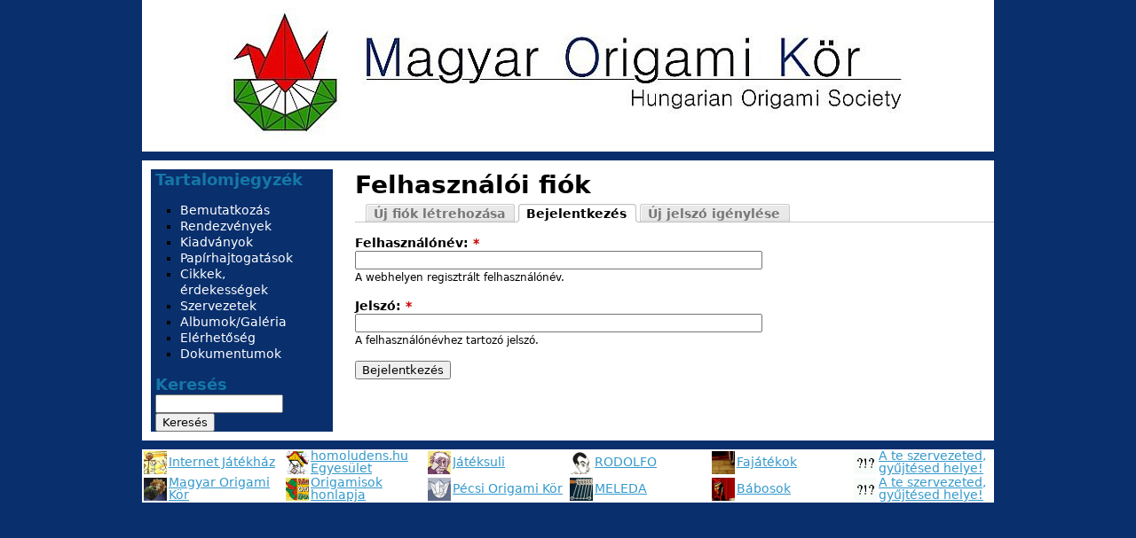

--- FILE ---
content_type: text/html; charset=utf-8
request_url: http://ori-gami.hu/user/login?destination=comment%2Freply%2F34103%23comment-form
body_size: 4281
content:
<!DOCTYPE html PUBLIC "-//W3C//DTD XHTML 1.0 Strict//EN" "http://www.w3.org/TR/xhtml1/DTD/xhtml1-strict.dtd">
<html xmlns="http://www.w3.org/1999/xhtml" xml:lang="hu" lang="hu" dir="ltr">

<head>
<meta http-equiv="Content-Type" content="text/html; charset=utf-8" />
  <title>Felhasználói fiók | Magyar Origami Kör</title>
  <meta http-equiv="Content-Type" content="text/html; charset=utf-8" />
<link rel="shortcut icon" href="/sites/default/files/favicon.ico" type="image/x-icon" />
  <link type="text/css" rel="stylesheet" media="all" href="/sites/default/files/css/css_e69eeb4f0a4bd9ab4f6c3277538361ed.css" />
<link type="text/css" rel="stylesheet" media="print" href="/sites/default/files/css/css_c0ed7f2030156c0385dec7f5ce0e9bf5.css" />
<!--[if IE]>
<link type="text/css" rel="stylesheet" media="all" href="/sites/all/themes/origami_zen/css/ie.css?A" />
<![endif]-->
<!--[if lte IE 6]>
<link type="text/css" rel="stylesheet" media="all" href="/sites/all/themes/origami_zen/css/ie6.css?A" />
<![endif]-->
  <script type="text/javascript" src="/sites/default/files/js/js_f37c8830e30c24f2c6e998d8e04ca417.js"></script>
<script type="text/javascript">
<!--//--><![CDATA[//><!--
jQuery.extend(Drupal.settings, { "basePath": "/", "lightbox2": { "rtl": "0", "file_path": "/(\\w\\w/)sites/default/files", "default_image": "/sites/all/modules/lightbox2/images/brokenimage.jpg", "border_size": 10, "font_color": "000", "box_color": "fff", "top_position": "", "overlay_opacity": "0.8", "overlay_color": "000", "disable_close_click": 1, "resize_sequence": 0, "resize_speed": 400, "fade_in_speed": 400, "slide_down_speed": 600, "use_alt_layout": 0, "disable_resize": 0, "disable_zoom": 0, "force_show_nav": 1, "show_caption": true, "loop_items": 0, "node_link_text": "Kép részletes információi", "node_link_target": 0, "image_count": "Kép !current / !total", "video_count": "Video !current / !total", "page_count": "Oldal !current / !total", "lite_press_x_close": "\x3ca href=\"#\" onclick=\"hideLightbox(); return FALSE;\"\x3e\x3ckbd\x3ex\x3c/kbd\x3e\x3c/a\x3e a bezáráshoz", "download_link_text": "Eredeti méret letöltése", "enable_login": false, "enable_contact": false, "keys_close": "c x 27", "keys_previous": "p 37", "keys_next": "n 39", "keys_zoom": "z", "keys_play_pause": "32", "display_image_size": "preview", "image_node_sizes": "(\\.thumbnail|\\.preview)", "trigger_lightbox_classes": "img.inline", "trigger_lightbox_group_classes": "img.thumbnail, img.image-thumbnail,img.preview, img.image-preview", "trigger_slideshow_classes": "", "trigger_lightframe_classes": "", "trigger_lightframe_group_classes": "", "custom_class_handler": "lightbox_ungrouped", "custom_trigger_classes": "img.image,img.image-preview", "disable_for_gallery_lists": 0, "disable_for_acidfree_gallery_lists": true, "enable_acidfree_videos": true, "slideshow_interval": 5000, "slideshow_automatic_start": true, "slideshow_automatic_exit": true, "show_play_pause": true, "pause_on_next_click": false, "pause_on_previous_click": true, "loop_slides": false, "iframe_width": 600, "iframe_height": 400, "iframe_border": 1, "enable_video": 0 }, "nice_menus_options": { "delay": 800, "speed": 1 }, "googleanalytics": { "trackOutbound": 1, "trackMailto": 1, "trackDownload": 1, "trackDownloadExtensions": "7z|aac|arc|arj|asf|asx|avi|bin|csv|doc(x|m)?|dot(x|m)?|exe|flv|gif|gz|gzip|hqx|jar|jpe?g|js|mp(2|3|4|e?g)|mov(ie)?|msi|msp|pdf|phps|png|ppt(x|m)?|pot(x|m)?|pps(x|m)?|ppam|sld(x|m)?|thmx|qtm?|ra(m|r)?|sea|sit|tar|tgz|torrent|txt|wav|wma|wmv|wpd|xls(x|m|b)?|xlt(x|m)|xlam|xml|z|zip" } });
//--><!]]>
</script>
<script type="text/javascript">
<!--//--><![CDATA[//><!--
(function(i,s,o,g,r,a,m){i["GoogleAnalyticsObject"]=r;i[r]=i[r]||function(){(i[r].q=i[r].q||[]).push(arguments)},i[r].l=1*new Date();a=s.createElement(o),m=s.getElementsByTagName(o)[0];a.async=1;a.src=g;m.parentNode.insertBefore(a,m)})(window,document,"script","//www.google-analytics.com/analytics.js","ga");ga("create", "UA-19405266-1", { "cookieDomain": "auto" });ga("send", "pageview");
//--><!]]>
</script>
</head>
<body class="">

  <div id="page-wrapper"><div id="page">

    <div id="header"><div class="section clearfix">

              <a href="/" title="Címlap" rel="home" id="logo"><img src="/sites/all/themes/origami_zen/images/moklogo_a.jpg" alt="Címlap" /></a>
      
      
    </div></div><!-- /.section, /#header -->

    <div id="main-wrapper"><div id="main" class="clearfix with-navigation">

      <div id="content" class="column"><div class="section">

        
        
                          <h1 class="title">Felhasználói fiók</h1>
                                  <div class="tabs"><ul class="tabs primary clearfix"><li ><a href="/user/register"><span class="tab">Új fiók létrehozása</span></a></li>
<li class="active" ><a href="/user"><span class="tab">Bejelentkezés</span></a></li>
<li ><a href="/user/password"><span class="tab">Új jelszó igénylése</span></a></li>
</ul></div>
                
        
        <div id="content-area">
          <form action="/user/login?destination=comment%2Freply%2F34103%23comment-form"  accept-charset="UTF-8" method="post" id="user-login">
<div><div class="form-item" id="edit-name-wrapper">
 <label for="edit-name">Felhasználónév: <span class="form-required" title="Szükséges mező.">*</span></label>
 <input type="text" maxlength="60" name="name" id="edit-name" size="60" value="" class="form-text required" />
 <div class="description">A webhelyen regisztrált felhasználónév.</div>
</div>
<div class="form-item" id="edit-pass-wrapper">
 <label for="edit-pass">Jelszó: <span class="form-required" title="Szükséges mező.">*</span></label>
 <input type="password" name="pass" id="edit-pass"  maxlength="128"  size="60"  class="form-text required" />
 <div class="description">A felhasználónévhez tartozó jelszó.</div>
</div>
<input type="hidden" name="form_build_id" id="form-6YNN45lH_6Q3YvcNlafuOgULGp3JH4Q18HhKcM85cWE" value="form-6YNN45lH_6Q3YvcNlafuOgULGp3JH4Q18HhKcM85cWE"  />
<input type="hidden" name="form_id" id="edit-user-login" value="user_login"  />
<input type="hidden" name="honeypot_time" id="edit-honeypot-time" value="1765857052"  />
<input type="submit" name="op" id="edit-submit" value="Bejelentkezés"  class="form-submit" />
<div class="honeypot-textfield"><div class="form-item" id="edit-username-email-wrapper">
 <label for="edit-username-email">Leave this field blank: </label>
 <input type="text" maxlength="128" name="username-email" id="edit-username-email" size="20" value="" class="form-text" />
</div>
</div>
</div></form>
        </div>

        
        
      </div></div><!-- /.section, /#content -->

      <div class="region region-sidebar-first column sidebar"><div class="section">
  <div id="block-menu-menu-tartalomjegyz--" class="">
      <h2 class="title">Tartalomjegyzék</h2>
  
  <div class="content">
    <ul class="menu"><li class="leaf first"><a href="/bemutatkoz%C3%A1s" title="A Magyar Origami Kör bemutatása">Bemutatkozás</a></li>
<li class="leaf"><a href="/origamis-rendezvenyek" title="Rendezvények">Rendezvények</a></li>
<li class="leaf"><a href="/origami-konyvek-kiadvanyok" title="könyvek, folyóiratok, magazinok">Kiadványok</a></li>
<li class="leaf"><a href="/origami-papirhajtogatasok" title="Papírhajtogatások">Papírhajtogatások</a></li>
<li class="leaf"><a href="/origami-cikk-tanulmany" title="Origami cikkek, érdekességek">Cikkek, érdekességek</a></li>
<li class="leaf"><a href="/origami-szervezetek" title="Szervezetek">Szervezetek</a></li>
<li class="leaf"><a href="/image" title="Origamis fényképek">Albumok/Galéria</a></li>
<li class="leaf"><a href="/elerhetoseg" title="">Elérhetőség</a></li>
<li class="leaf last"><a href="/dokumentumok" title="A Magyar Origami Kör hivatalos dokumentumai">Dokumentumok</a></li>
</ul>  </div>

  </div><!-- /.block -->
<div id="block-search-0" class="">
      <h2 class="title">Keresés</h2>
  
  <div class="content">
    <form action="/user/login?destination=comment%2Freply%2F34103%23comment-form"  accept-charset="UTF-8" method="post" id="search-block-form">
<div><div class="container-inline">
  <div class="form-item" id="edit-search-block-form-1-wrapper">
 <label for="edit-search-block-form-1">Keresés a webhelyen: </label>
 <input type="text" maxlength="128" name="search_block_form" id="edit-search-block-form-1" size="15" value="" title="A keresendő kifejezések megadása." class="form-text" />
</div>
<input type="submit" name="op" id="edit-submit-1" value="Keresés"  class="form-submit" />
<input type="hidden" name="form_build_id" id="form-j26zVH3R2vV1ycBo2oHvm0hWCrwZ_aqoDw6SEjIqOdg" value="form-j26zVH3R2vV1ycBo2oHvm0hWCrwZ_aqoDw6SEjIqOdg"  />
<input type="hidden" name="form_id" id="edit-search-block-form" value="search_block_form"  />
</div>

</div></form>
  </div>

  </div><!-- /.block -->
</div></div><!-- /.section, /.region -->
    
            
    </div></div><!-- /#main, /#main-wrapper -->

    <div id="footer"><div class="section">
      <div>  <div class="header-menu-item" style="float:left; height:30px; width:16%; line-height:1; min-width:130px;">   <img title="Internet Játékház" style="padding:0px; margin:2px; float:left;" src="/sites/all/modules/homoludens/header-menu/jatekhaz.png">    <div class="header-menu-link" style="padding-left:30px; height:30px; position: relative;">    <span style="text-align: left;
 height: 90%; overflow: auto; margin: auto; position: absolute; top: 0; bottom: 0;">     <a title="Internet Játékház" href="//homoludens.hu">    Internet Játékház     </a>    </span></div>  </div>  <div class="header-menu-item" style="float:left; height:30px; width:16%; line-height:1; min-width:130px;">   <img title="homoludens.hu Egyesület" style="padding:0px; margin:2px; float:left;" src="/sites/all/modules/homoludens/header-menu/homoludens.png">    <div class="header-menu-link" style="padding-left:30px; height:30px; position: relative;">    <span style="text-align: left;
 height: 90%; overflow: auto; margin: auto; position: absolute; top: 0; bottom: 0;">     <a title="homoludens.hu Egyesület" href="http://egyesulet.homoludens.hu">    homoludens.hu Egyesület     </a>    </span></div>  </div>  <div class="header-menu-item" style="float:left; height:30px; width:16%; line-height:1; min-width:130px;">   <img title="Játéksuli" style="padding:0px; margin:2px; float:left;" src="/sites/all/modules/homoludens/header-menu/jateksuli.png">    <div class="header-menu-link" style="padding-left:30px; padding-left:30px; height:30px; position: relative;">    <span style="text-align: left;
 height: 90%; overflow: auto; margin: auto; position: absolute; top: 0; bottom: 0;">     <a title="Játéksuli" href="http://tanulok.homoludens.hu">    Játéksuli     </a>    </span></div>  </div>  <div class="header-menu-item" style="float:left; height:30px; width:16%; line-height:1; min-width:130px;">   <img title="RODOLFO" style="padding:0px; margin:2px; float:left;" src="/sites/all/modules/homoludens/header-menu/rodolfo.png">    <div class="header-menu-link" style="padding-left:30px; height:30px; position: relative;">    <span style="text-align: left;
 height: 90%; overflow: auto; margin: auto; position: absolute; top: 0; bottom: 0;">     <a title="RODOLFO" href="http://rodolfo.homoludens.hu">    RODOLFO     </a>    </span></div>  </div>  <div class="header-menu-item" style="float:left; height:30px; width:16%; line-height:1; min-width:130px;">   <img title="Fajátékok" style="padding:0px; margin:2px; float:left;" src="/sites/all/modules/homoludens/header-menu/fajatek.png">    <div class="header-menu-link" style="padding-left:30px; height:30px; position: relative;">    <span style="text-align: left;
 height: 90%; overflow: auto; margin: auto; position: absolute; top: 0; bottom: 0;">     <a title="Fajátékok" href="http://fajatek.homoludens.hu">    Fajátékok     </a>    </span></div>  </div>  <div class="header-menu-item" style="float:left; height:30px; width:16%; line-height:1; min-width:130px;">   <img title="A te szervezeted, gyűjtésed helye!" style="padding:0px; margin:2px; float:left;" src="/sites/all/modules/homoludens/header-menu/csatlakozz-hozzank.png">    <div class="header-menu-link" style="padding-left:30px; height:30px; position: relative;">    <span style="text-align: left;
 height: 90%; overflow: auto; margin: auto; position: absolute; top: 0; bottom: 0;">     <a title="A te szervezeted, gyűjtésed helye!" href="//homoludens.hu/kozos-halo">    A te szervezeted, gyűjtésed helye!     </a>    </span></div>  </div></div><div>  <div class="header-menu-item" style="float:left; height:30px; width:16%; line-height:1; min-width:130px;">   <img title="Magyar Origami Kör" style="padding:0px; margin:2px; float:left;" src="/sites/all/modules/homoludens/header-menu/mok.png">    <div class="header-menu-link" style="padding-left:30px; height:30px; position: relative;">    <span style="text-align: left;
 height: 90%; overflow: auto; margin: auto; position: absolute; top: 0; bottom: 0;">     <a title="Magyar Origami Kör" href="http://ori-gami.hu">    Magyar Origami Kör     </a>    </span></div>  </div>  <div class="header-menu-item" style="float:left; height:30px; width:16%; line-height:1; min-width:130px;">   <img title="Origamisok honlapja" style="padding:0px; margin:2px; float:left;" src="/sites/all/modules/homoludens/header-menu/origamisok.png">    <div class="header-menu-link" style="padding-left:30px; height:30px; position: relative;">    <span style="text-align: left;
 height: 90%; overflow: auto; margin: auto; position: absolute; top: 0; bottom: 0;">     <a title="Origamisok honlapja" href="http://origamisok.hu">    Origamisok honlapja     </a>    </span></div>  </div>  <div class="header-menu-item" style="float:left; height:30px; width:16%; line-height:1; min-width:130px;">   <img title="Pécsi Origami Kör" style="padding:0px; margin:2px; float:left;" src="/sites/all/modules/homoludens/header-menu/origamipecs.png">    <div class="header-menu-link" style="padding-left:30px; height:30px; position: relative;">    <span style="text-align: left;
 height: 90%; overflow: auto; margin: auto; position: absolute; top: 0; bottom: 0;">     <a title="Pécsi Origami Kör" href="http://origamipecs.homoludens.hu">    Pécsi Origami Kör     </a>    </span></div>  </div>  <div class="header-menu-item" style="float:left; height:30px; width:16%; line-height:1; min-width:130px;">   <img title="MELEDA" style="padding:0px; margin:2px; float:left;" src="/sites/all/modules/homoludens/header-menu/meleda.png">    <div class="header-menu-link" style="padding-left:30px; height:30px; position: relative;">    <span style="text-align: left;
 height: 90%; overflow: auto; margin: auto; position: absolute; top: 0; bottom: 0;">     <a title="MELEDA" href="http://meleda.homoludens.hu">    MELEDA     </a>    </span></div>  </div>  <div class="header-menu-item" style="float:left; height:30px; width:16%; line-height:1; min-width:130px;">   <img title="Bábosok" style="padding:0px; margin:2px; float:left;" src="/sites/all/modules/homoludens/header-menu/babos.png">    <div class="header-menu-link" style="padding-left:30px; height:30px; position: relative;">    <span style="text-align: left;
 height: 90%; overflow: auto; margin: auto; position: absolute; top: 0; bottom: 0;">     <a title="Bábosok" href="http://puppet.homoludens.hu">    Bábosok     </a>    </span></div>  </div>  <div class="header-menu-item" style="float:left; height:30px; width:16%; line-height:1; min-width:130px;">   <img title="A te szervezeted, gyűjtésed helye!" style="padding:0px; margin:2px; float:left;" src="/sites/all/modules/homoludens/header-menu/csatlakozz-hozzank.png">    <div class="header-menu-link" style="padding-left:30px; height:30px; position: relative;">    <span style="text-align: left;
 height: 90%; overflow: auto; margin: auto; position: absolute; top: 0; bottom: 0;">     <a title="A te szervezeted, gyűjtésed helye!" href="http://homoludens.hu/kozos-halo">    A te szervezeted, gyűjtésed helye!     </a>    </span></div>  </div></div><script type="text/javascript">jQuery(document).ready(function(){  var s = "http://"+jQuery(location).attr("host").replace("www.", "");jQuery(".header-menu-link > span > a").each(function(){  var h = jQuery(this).height();  jQuery(this).parent().css("height", h);  var href = jQuery(this).attr("href").replace("www.", "");  if (href==s) {    jQuery(this).parent().parent().parent().css("background-color", "#AAAAAA")  };});jQuery(".header-menu-item").mouseover(function(){  jQuery(this).css("background-color", "#B5B5B5");});jQuery(".header-menu-item").mouseout(function(){  var s = "http://"+jQuery(location).attr("host").replace("www.", "").replace("www.", "");  var href = jQuery(this).children("div").children("span").children("a").attr("href").replace("www.", "");  if (href==s) {    jQuery(this).css("background-color", "#AAAAAA")  }   else {  jQuery(this).css("background-color", "transparent");  } });});</script>    </div></div><!-- /.section, /#footer -->

  </div></div><!-- /#page, /#page-wrapper -->

  
  
</body>
</html>


--- FILE ---
content_type: text/plain
request_url: https://www.google-analytics.com/j/collect?v=1&_v=j102&a=2092752632&t=pageview&_s=1&dl=http%3A%2F%2Fori-gami.hu%2Fuser%2Flogin%3Fdestination%3Dcomment%252Freply%252F34103%2523comment-form&ul=en-us%40posix&dt=Felhaszn%C3%A1l%C3%B3i%20fi%C3%B3k%20%7C%20Magyar%20Origami%20K%C3%B6r&sr=1280x720&vp=1280x720&_u=IEBAAEABAAAAACAAI~&jid=2014685984&gjid=1731960518&cid=445266382.1765857054&tid=UA-19405266-1&_gid=441222798.1765857054&_r=1&_slc=1&z=868715521
body_size: -284
content:
2,cG-MF81DN04MM